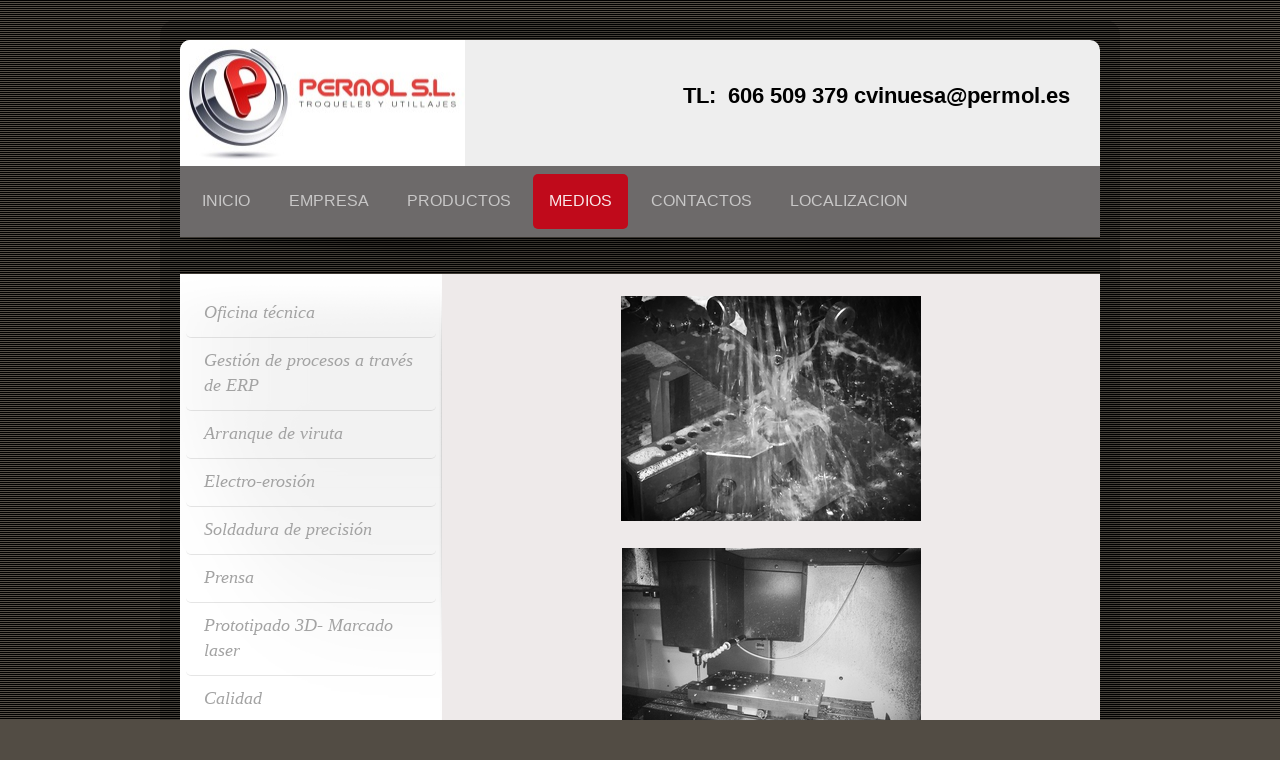

--- FILE ---
content_type: text/html; charset=UTF-8
request_url: https://www.permolsl.es/medios/
body_size: 6317
content:
<!DOCTYPE html>
<html lang="es"  ><head prefix="og: http://ogp.me/ns# fb: http://ogp.me/ns/fb# business: http://ogp.me/ns/business#">
    <meta http-equiv="Content-Type" content="text/html; charset=utf-8"/>
    <meta name="generator" content="IONOS MyWebsite"/>
        
    <link rel="dns-prefetch" href="//cdn.website-start.de/"/>
    <link rel="dns-prefetch" href="//102.mod.mywebsite-editor.com"/>
    <link rel="dns-prefetch" href="https://102.sb.mywebsite-editor.com/"/>
    <link rel="shortcut icon" href="//cdn.website-start.de/favicon.ico"/>
        <title>PERMOL S.L: Aviso legal</title>
    <style type="text/css">@media screen and (max-device-width: 1024px) {.diyw a.switchViewWeb {display: inline !important;}}</style>
    <style type="text/css">@media screen and (min-device-width: 1024px) {
            .mediumScreenDisabled { display:block }
            .smallScreenDisabled { display:block }
        }
        @media screen and (max-device-width: 1024px) { .mediumScreenDisabled { display:none } }
        @media screen and (max-device-width: 568px) { .smallScreenDisabled { display:none } }
                @media screen and (min-width: 1024px) {
            .mobilepreview .mediumScreenDisabled { display:block }
            .mobilepreview .smallScreenDisabled { display:block }
        }
        @media screen and (max-width: 1024px) { .mobilepreview .mediumScreenDisabled { display:none } }
        @media screen and (max-width: 568px) { .mobilepreview .smallScreenDisabled { display:none } }</style>
    <meta name="viewport" content="width=device-width, initial-scale=1, maximum-scale=1, minimal-ui"/>

<meta name="format-detection" content="telephone=no"/>
        <meta name="keywords" content="aviso, legal"/>
            <meta name="description" content="El aviso legal de PERMOL S.L en Peralta"/>
            <meta name="robots" content="index,follow"/>
        <link href="//cdn.website-start.de/templates/2028/style.css?1763478093678" rel="stylesheet" type="text/css"/>
    <link href="https://www.permolsl.es/s/style/theming.css?1758277903" rel="stylesheet" type="text/css"/>
    <link href="//cdn.website-start.de/app/cdn/min/group/web.css?1763478093678" rel="stylesheet" type="text/css"/>
<link href="//cdn.website-start.de/app/cdn/min/moduleserver/css/es_ES/common,shoppingbasket?1763478093678" rel="stylesheet" type="text/css"/>
    <link href="//cdn.website-start.de/app/cdn/min/group/mobilenavigation.css?1763478093678" rel="stylesheet" type="text/css"/>
    <link href="https://102.sb.mywebsite-editor.com/app/logstate2-css.php?site=992505976&amp;t=1769097518" rel="stylesheet" type="text/css"/>

<script type="text/javascript">
    /* <![CDATA[ */
var stagingMode = '';
    /* ]]> */
</script>
<script src="https://102.sb.mywebsite-editor.com/app/logstate-js.php?site=992505976&amp;t=1769097518"></script>

    <link href="//cdn.website-start.de/templates/2028/print.css?1763478093678" rel="stylesheet" media="print" type="text/css"/>
    <script type="text/javascript">
    /* <![CDATA[ */
    var systemurl = 'https://102.sb.mywebsite-editor.com/';
    var webPath = '/';
    var proxyName = '';
    var webServerName = 'www.permolsl.es';
    var sslServerUrl = 'https://www.permolsl.es';
    var nonSslServerUrl = 'http://www.permolsl.es';
    var webserverProtocol = 'http://';
    var nghScriptsUrlPrefix = '//102.mod.mywebsite-editor.com';
    var sessionNamespace = 'DIY_SB';
    var jimdoData = {
        cdnUrl:  '//cdn.website-start.de/',
        messages: {
            lightBox: {
    image : 'Imagen',
    of: 'de'
}

        },
        isTrial: 0,
        pageId: 924342552    };
    var script_basisID = "992505976";

    diy = window.diy || {};
    diy.web = diy.web || {};

        diy.web.jsBaseUrl = "//cdn.website-start.de/s/build/";

    diy.context = diy.context || {};
    diy.context.type = diy.context.type || 'web';
    /* ]]> */
</script>

<script type="text/javascript" src="//cdn.website-start.de/app/cdn/min/group/web.js?1763478093678" crossorigin="anonymous"></script><script type="text/javascript" src="//cdn.website-start.de/s/build/web.bundle.js?1763478093678" crossorigin="anonymous"></script><script type="text/javascript" src="//cdn.website-start.de/app/cdn/min/group/mobilenavigation.js?1763478093678" crossorigin="anonymous"></script><script src="//cdn.website-start.de/app/cdn/min/moduleserver/js/es_ES/common,shoppingbasket?1763478093678"></script>
<script type="text/javascript" src="https://cdn.website-start.de/proxy/apps/static/resource/dependencies/"></script><script type="text/javascript">
                    if (typeof require !== 'undefined') {
                        require.config({
                            waitSeconds : 10,
                            baseUrl : 'https://cdn.website-start.de/proxy/apps/static/js/'
                        });
                    }
                </script><script type="text/javascript" src="//cdn.website-start.de/app/cdn/min/group/pfcsupport.js?1763478093678" crossorigin="anonymous"></script>    <meta property="og:type" content="business.business"/>
    <meta property="og:url" content="https://www.permolsl.es/medios/"/>
    <meta property="og:title" content="PERMOL S.L: Aviso legal"/>
            <meta property="og:description" content="El aviso legal de PERMOL S.L en Peralta"/>
                <meta property="og:image" content="https://www.permolsl.es/s/misc/logo.jpg?t=1766652624"/>
        <meta property="business:contact_data:country_name" content="España"/>
    <meta property="business:contact_data:street_address" content="Pol. Industrial El Escopar S/N"/>
    <meta property="business:contact_data:locality" content="Peralta"/>
    <meta property="business:contact_data:region" content="434"/>
    <meta property="business:contact_data:email" content="gerencia@permol.es"/>
    <meta property="business:contact_data:postal_code" content="31350"/>
    <meta property="business:contact_data:phone_number" content="+34 948 753021"/>
    <meta property="business:contact_data:fax_number" content="+34 948 750961"/>
    
<meta property="business:hours:day" content="MONDAY"/><meta property="business:hours:start" content="07:00"/><meta property="business:hours:end" content="13:00"/><meta property="business:hours:day" content="TUESDAY"/><meta property="business:hours:start" content="07:00"/><meta property="business:hours:end" content="13:00"/><meta property="business:hours:day" content="WEDNESDAY"/><meta property="business:hours:start" content="07:00"/><meta property="business:hours:end" content="13:00"/><meta property="business:hours:day" content="THURSDAY"/><meta property="business:hours:start" content="07:00"/><meta property="business:hours:end" content="13:00"/><meta property="business:hours:day" content="FRIDAY"/><meta property="business:hours:start" content="07:00"/><meta property="business:hours:end" content="13:00"/><meta property="business:hours:day" content="MONDAY"/><meta property="business:hours:start" content="15:00"/><meta property="business:hours:end" content="20:00"/><meta property="business:hours:day" content="TUESDAY"/><meta property="business:hours:start" content="15:00"/><meta property="business:hours:end" content="20:00"/><meta property="business:hours:day" content="WEDNESDAY"/><meta property="business:hours:start" content="15:00"/><meta property="business:hours:end" content="20:00"/><meta property="business:hours:day" content="THURSDAY"/><meta property="business:hours:start" content="15:00"/><meta property="business:hours:end" content="20:00"/><meta property="business:hours:day" content="FRIDAY"/><meta property="business:hours:start" content="15:00"/><meta property="business:hours:end" content="20:00"/></head>


<body class="body diyBgActive  cc-pagemode-default diyfeSidebarLeft diy-market-es_ES" data-pageid="924342552" id="page-924342552">
    
    <div class="diyw">
        <div class="diyweb">
	<div class="diyfeMobileNav">
		
<nav id="diyfeMobileNav" class="diyfeCA diyfeCA2" role="navigation">
    <a title="Abrir/cerrar la navegación">Abrir/cerrar la navegación</a>
    <ul class="mainNav1"><li class=" hasSubNavigation"><a data-page-id="924342549" href="https://www.permolsl.es/" class=" level_1"><span>Inicio</span></a></li><li class=" hasSubNavigation"><a data-page-id="924342550" href="https://www.permolsl.es/empresa/" class=" level_1"><span>EMPRESA</span></a><span class="diyfeDropDownSubOpener">&nbsp;</span><div class="diyfeDropDownSubList diyfeCA diyfeCA3"><ul class="mainNav2"><li class=" hasSubNavigation"><a data-page-id="924350032" href="https://www.permolsl.es/empresa/historia/" class=" level_2"><span>Historia</span></a></li><li class=" hasSubNavigation"><a data-page-id="924350029" href="https://www.permolsl.es/empresa/nuestro-equipo/" class=" level_2"><span>Nuestro equipo</span></a></li></ul></div></li><li class=" hasSubNavigation"><a data-page-id="924342551" href="https://www.permolsl.es/productos/" class=" level_1"><span>PRODUCTOS</span></a><span class="diyfeDropDownSubOpener">&nbsp;</span><div class="diyfeDropDownSubList diyfeCA diyfeCA3"><ul class="mainNav2"><li class=" hasSubNavigation"><a data-page-id="924350037" href="https://www.permolsl.es/productos/troqueles/" class=" level_2"><span>Troqueles</span></a></li><li class=" hasSubNavigation"><a data-page-id="924350036" href="https://www.permolsl.es/productos/moldes/" class=" level_2"><span>Moldes</span></a></li><li class=" hasSubNavigation"><a data-page-id="924350035" href="https://www.permolsl.es/productos/utillajes/" class=" level_2"><span>Utillajes</span></a></li></ul></div></li><li class="current hasSubNavigation"><a data-page-id="924342552" href="https://www.permolsl.es/medios/" class="current level_1"><span>MEDIOS</span></a><span class="diyfeDropDownSubOpener">&nbsp;</span><div class="diyfeDropDownSubList diyfeCA diyfeCA3"><ul class="mainNav2"><li class=" hasSubNavigation"><a data-page-id="924350045" href="https://www.permolsl.es/medios/oficina-técnica/" class=" level_2"><span>Oficina técnica</span></a></li><li class=" hasSubNavigation"><a data-page-id="924686053" href="https://www.permolsl.es/medios/gestión-de-procesos-a-través-de-erp/" class=" level_2"><span>Gestión de procesos a través de ERP</span></a></li><li class=" hasSubNavigation"><a data-page-id="924350042" href="https://www.permolsl.es/medios/arranque-de-viruta/" class=" level_2"><span>Arranque de viruta</span></a></li><li class=" hasSubNavigation"><a data-page-id="924350041" href="https://www.permolsl.es/medios/electro-erosión/" class=" level_2"><span>Electro-erosión</span></a></li><li class=" hasSubNavigation"><a data-page-id="924350027" href="https://www.permolsl.es/medios/soldadura-de-precisión/" class=" level_2"><span>Soldadura de precisión</span></a></li><li class=" hasSubNavigation"><a data-page-id="924684842" href="https://www.permolsl.es/medios/prensa/" class=" level_2"><span>Prensa</span></a></li><li class=" hasSubNavigation"><a data-page-id="924686055" href="https://www.permolsl.es/medios/prototipado-3d-marcado-laser/" class=" level_2"><span>Prototipado 3D- Marcado laser</span></a></li><li class=" hasSubNavigation"><a data-page-id="924350040" href="https://www.permolsl.es/medios/calidad/" class=" level_2"><span>Calidad</span></a></li></ul></div></li><li class=" hasSubNavigation"><a data-page-id="924350047" href="https://www.permolsl.es/contactos/" class=" level_1"><span>CONTACTOS</span></a></li><li class=" hasSubNavigation"><a data-page-id="924350048" href="https://www.permolsl.es/localizacion/" class=" level_1"><span>LOCALIZACION</span></a></li></ul></nav>
	</div>
	<div class="diywebContainer">
		<div class="diywebEmotionHeader">
			<div class="diywebLiveArea">
				
<style type="text/css" media="all">
.diyw div#emotion-header {
        max-width: 920px;
        max-height: 126px;
                background: #eeeeee;
    }

.diyw div#emotion-header-title-bg {
    left: 0%;
    top: 20%;
    width: 100%;
    height: 17%;

    background-color: #FFFFFF;
    opacity: 0.50;
    filter: alpha(opacity = 50);
    display: none;}
.diyw img#emotion-header-logo {
    left: 0.00%;
    top: 0.00%;
    background: transparent;
            width: 30.98%;
        height: 100.00%;
            }

.diyw div#emotion-header strong#emotion-header-title {
    left: 5%;
    top: 20%;
    color: #000000;
        font: normal bold 22px/120% Helvetica, 'Helvetica Neue', 'Trebuchet MS', sans-serif;
}

.diyw div#emotion-no-bg-container{
    max-height: 126px;
}

.diyw div#emotion-no-bg-container .emotion-no-bg-height {
    margin-top: 13.70%;
}
</style>
<div id="emotion-header" data-action="loadView" data-params="active" data-imagescount="0">
            <img src="https://www.permolsl.es/s/img/emotionheader.gif?1758276698.920px.126px" id="emotion-header-img" alt=""/>
            
        <div id="ehSlideshowPlaceholder">
            <div id="ehSlideShow">
                <div class="slide-container">
                                </div>
            </div>
        </div>


        <script type="text/javascript">
        //<![CDATA[
                diy.module.emotionHeader.slideShow.init({ slides: [] });
        //]]>
        </script>

    
                        <a href="https://www.permolsl.es/">
        
                    <img id="emotion-header-logo" src="https://www.permolsl.es/s/misc/logo.jpg?t=1766652625" alt=""/>
        
                    </a>
            
    
            <strong id="emotion-header-title" style="text-align: left">TL:  606 509 379 cvinuesa@permol.es</strong>
                    <div class="notranslate">
                <svg xmlns="http://www.w3.org/2000/svg" version="1.1" id="emotion-header-title-svg" viewBox="0 0 920 126" preserveAspectRatio="xMinYMin meet"><text style="font-family:Helvetica, 'Helvetica Neue', 'Trebuchet MS', sans-serif;font-size:22px;font-style:normal;font-weight:bold;fill:#000000;line-height:1.2em;"><tspan x="0" style="text-anchor: start" dy="0.95em">TL:  606 509 379 cvinuesa@permol.es</tspan></text></svg>
            </div>
            
    
    <script type="text/javascript">
    //<![CDATA[
    (function ($) {
        function enableSvgTitle() {
                        var titleSvg = $('svg#emotion-header-title-svg'),
                titleHtml = $('#emotion-header-title'),
                emoWidthAbs = 920,
                emoHeightAbs = 126,
                offsetParent,
                titlePosition,
                svgBoxWidth,
                svgBoxHeight;

                        if (titleSvg.length && titleHtml.length) {
                offsetParent = titleHtml.offsetParent();
                titlePosition = titleHtml.position();
                svgBoxWidth = titleHtml.width();
                svgBoxHeight = titleHtml.height();

                                titleSvg.get(0).setAttribute('viewBox', '0 0 ' + svgBoxWidth + ' ' + svgBoxHeight);
                titleSvg.css({
                   left: Math.roundTo(100 * titlePosition.left / offsetParent.width(), 3) + '%',
                   top: Math.roundTo(100 * titlePosition.top / offsetParent.height(), 3) + '%',
                   width: Math.roundTo(100 * svgBoxWidth / emoWidthAbs, 3) + '%',
                   height: Math.roundTo(100 * svgBoxHeight / emoHeightAbs, 3) + '%'
                });

                titleHtml.css('visibility','hidden');
                titleSvg.css('visibility','visible');
            }
        }

        
            var posFunc = function($, overrideSize) {
                var elems = [], containerWidth, containerHeight;
                                    elems.push({
                        selector: '#emotion-header-title',
                        overrideSize: true,
                        horPos: 94.29,
                        vertPos: 41.98                    });
                    lastTitleWidth = $('#emotion-header-title').width();
                                                elems.push({
                    selector: '#emotion-header-title-bg',
                    horPos: 0,
                    vertPos: 24.11                });
                                
                containerWidth = parseInt('920');
                containerHeight = parseInt('126');

                for (var i = 0; i < elems.length; ++i) {
                    var el = elems[i],
                        $el = $(el.selector),
                        pos = {
                            left: el.horPos,
                            top: el.vertPos
                        };
                    if (!$el.length) continue;
                    var anchorPos = $el.anchorPosition();
                    anchorPos.$container = $('#emotion-header');

                    if (overrideSize === true || el.overrideSize === true) {
                        anchorPos.setContainerSize(containerWidth, containerHeight);
                    } else {
                        anchorPos.setContainerSize(null, null);
                    }

                    var pxPos = anchorPos.fromAnchorPosition(pos),
                        pcPos = anchorPos.toPercentPosition(pxPos);

                    var elPos = {};
                    if (!isNaN(parseFloat(pcPos.top)) && isFinite(pcPos.top)) {
                        elPos.top = pcPos.top + '%';
                    }
                    if (!isNaN(parseFloat(pcPos.left)) && isFinite(pcPos.left)) {
                        elPos.left = pcPos.left + '%';
                    }
                    $el.css(elPos);
                }

                // switch to svg title
                enableSvgTitle();
            };

                        var $emotionImg = jQuery('#emotion-header-img');
            if ($emotionImg.length > 0) {
                // first position the element based on stored size
                posFunc(jQuery, true);

                // trigger reposition using the real size when the element is loaded
                var ehLoadEvTriggered = false;
                $emotionImg.one('load', function(){
                    posFunc(jQuery);
                    ehLoadEvTriggered = true;
                                        diy.module.emotionHeader.slideShow.start();
                                    }).each(function() {
                                        if(this.complete || typeof this.complete === 'undefined') {
                        jQuery(this).load();
                    }
                });

                                noLoadTriggeredTimeoutId = setTimeout(function() {
                    if (!ehLoadEvTriggered) {
                        posFunc(jQuery);
                    }
                    window.clearTimeout(noLoadTriggeredTimeoutId)
                }, 5000);//after 5 seconds
            } else {
                jQuery(function(){
                    posFunc(jQuery);
                });
            }

                        if (jQuery.isBrowser && jQuery.isBrowser.ie8) {
                var longTitleRepositionCalls = 0;
                longTitleRepositionInterval = setInterval(function() {
                    if (lastTitleWidth > 0 && lastTitleWidth != jQuery('#emotion-header-title').width()) {
                        posFunc(jQuery);
                    }
                    longTitleRepositionCalls++;
                    // try this for 5 seconds
                    if (longTitleRepositionCalls === 5) {
                        window.clearInterval(longTitleRepositionInterval);
                    }
                }, 1000);//each 1 second
            }

            }(jQuery));
    //]]>
    </script>

    </div>

			</div>
		</div>
		<div class="diywebHeader">
			<div class="diywebNav diywebCustomColor diywebNavMain diywebNav123 diyfeCA diyfeCA2">
				<div class="diywebLiveArea">
					<div class="webnavigation"><ul id="mainNav1" class="mainNav1"><li class="navTopItemGroup_1"><a data-page-id="924342549" href="https://www.permolsl.es/" class="level_1"><span>Inicio</span></a></li><li class="navTopItemGroup_2"><a data-page-id="924342550" href="https://www.permolsl.es/empresa/" class="level_1"><span>EMPRESA</span></a></li><li class="navTopItemGroup_3"><a data-page-id="924342551" href="https://www.permolsl.es/productos/" class="level_1"><span>PRODUCTOS</span></a></li><li class="navTopItemGroup_4"><a data-page-id="924342552" href="https://www.permolsl.es/medios/" class="current level_1"><span>MEDIOS</span></a></li><li><ul id="mainNav2" class="mainNav2"><li class="navTopItemGroup_4"><a data-page-id="924350045" href="https://www.permolsl.es/medios/oficina-técnica/" class="level_2"><span>Oficina técnica</span></a></li><li class="navTopItemGroup_4"><a data-page-id="924686053" href="https://www.permolsl.es/medios/gestión-de-procesos-a-través-de-erp/" class="level_2"><span>Gestión de procesos a través de ERP</span></a></li><li class="navTopItemGroup_4"><a data-page-id="924350042" href="https://www.permolsl.es/medios/arranque-de-viruta/" class="level_2"><span>Arranque de viruta</span></a></li><li class="navTopItemGroup_4"><a data-page-id="924350041" href="https://www.permolsl.es/medios/electro-erosión/" class="level_2"><span>Electro-erosión</span></a></li><li class="navTopItemGroup_4"><a data-page-id="924350027" href="https://www.permolsl.es/medios/soldadura-de-precisión/" class="level_2"><span>Soldadura de precisión</span></a></li><li class="navTopItemGroup_4"><a data-page-id="924684842" href="https://www.permolsl.es/medios/prensa/" class="level_2"><span>Prensa</span></a></li><li class="navTopItemGroup_4"><a data-page-id="924686055" href="https://www.permolsl.es/medios/prototipado-3d-marcado-laser/" class="level_2"><span>Prototipado 3D- Marcado laser</span></a></li><li class="navTopItemGroup_4"><a data-page-id="924350040" href="https://www.permolsl.es/medios/calidad/" class="level_2"><span>Calidad</span></a></li></ul></li><li class="navTopItemGroup_5"><a data-page-id="924350047" href="https://www.permolsl.es/contactos/" class="level_1"><span>CONTACTOS</span></a></li><li class="navTopItemGroup_6"><a data-page-id="924350048" href="https://www.permolsl.es/localizacion/" class="level_1"><span>LOCALIZACION</span></a></li></ul></div>
				</div>
			</div>
		</div>
		<div class="diywebContent diyfeCA diyfeCA1">
			<div class="diywebLiveArea">
				<div class="diywebMain">
					<div class="diywebGutter">
						
        <div id="content_area">
        	<div id="content_start"></div>
        	
        
        <div id="matrix_1026485637" class="sortable-matrix" data-matrixId="1026485637"><div class="n module-type-imageSubtitle diyfeLiveArea "> <div class="clearover imageSubtitle" id="imageSubtitle-5800223809">
    <div class="align-container align-center" style="max-width: 300px">
        <a class="imagewrapper" href="https://www.permolsl.es/s/cc_images/teaserbox_2499086712.jpg?t=1748946089" rel="lightbox[5800223809]">
            <img id="image_2499086712" src="https://www.permolsl.es/s/cc_images/cache_2499086712.jpg?t=1748946089" alt="" style="max-width: 300px; height:auto"/>
        </a>

        
    </div>

</div>

<script type="text/javascript">
//<![CDATA[
jQuery(function($) {
    var $target = $('#imageSubtitle-5800223809');

    if ($.fn.swipebox && Modernizr.touch) {
        $target
            .find('a[rel*="lightbox"]')
            .addClass('swipebox')
            .swipebox();
    } else {
        $target.tinyLightbox({
            item: 'a[rel*="lightbox"]',
            cycle: false,
            hideNavigation: true
        });
    }
});
//]]>
</script>
 </div><div class="n module-type-imageSubtitle diyfeLiveArea "> <div class="clearover imageSubtitle" id="imageSubtitle-5800218689">
    <div class="align-container align-center" style="max-width: 299px">
        <a class="imagewrapper" href="https://www.permolsl.es/s/cc_images/teaserbox_2499086710.jpg?t=1748946061" rel="lightbox[5800218689]">
            <img id="image_2499086710" src="https://www.permolsl.es/s/cc_images/cache_2499086710.jpg?t=1748946061" alt="" style="max-width: 299px; height:auto"/>
        </a>

        
    </div>

</div>

<script type="text/javascript">
//<![CDATA[
jQuery(function($) {
    var $target = $('#imageSubtitle-5800218689');

    if ($.fn.swipebox && Modernizr.touch) {
        $target
            .find('a[rel*="lightbox"]')
            .addClass('swipebox')
            .swipebox();
    } else {
        $target.tinyLightbox({
            item: 'a[rel*="lightbox"]',
            cycle: false,
            hideNavigation: true
        });
    }
});
//]]>
</script>
 </div><div class="n module-type-imageSubtitle diyfeLiveArea "> <div class="clearover imageSubtitle" id="imageSubtitle-5800246551">
    <div class="align-container align-center" style="max-width: 168px">
        <a class="imagewrapper" href="https://www.permolsl.es/s/cc_images/teaserbox_2458036763.jpg?t=1428742979" rel="lightbox[5800246551]">
            <img id="image_2458036763" src="https://www.permolsl.es/s/cc_images/cache_2458036763.jpg?t=1428742979" alt="" style="max-width: 168px; height:auto"/>
        </a>

        
    </div>

</div>

<script type="text/javascript">
//<![CDATA[
jQuery(function($) {
    var $target = $('#imageSubtitle-5800246551');

    if ($.fn.swipebox && Modernizr.touch) {
        $target
            .find('a[rel*="lightbox"]')
            .addClass('swipebox')
            .swipebox();
    } else {
        $target.tinyLightbox({
            item: 'a[rel*="lightbox"]',
            cycle: false,
            hideNavigation: true
        });
    }
});
//]]>
</script>
 </div><div class="n module-type-imageSubtitle diyfeLiveArea "> <div class="clearover imageSubtitle" id="imageSubtitle-5800218725">
    <div class="align-container align-center" style="max-width: 210px">
        <a class="imagewrapper" href="https://www.permolsl.es/s/cc_images/teaserbox_2458003853.jpg?t=1428671171" rel="lightbox[5800218725]">
            <img id="image_2458003853" src="https://www.permolsl.es/s/cc_images/cache_2458003853.jpg?t=1428671171" alt="" style="max-width: 210px; height:auto"/>
        </a>

        
    </div>

</div>

<script type="text/javascript">
//<![CDATA[
jQuery(function($) {
    var $target = $('#imageSubtitle-5800218725');

    if ($.fn.swipebox && Modernizr.touch) {
        $target
            .find('a[rel*="lightbox"]')
            .addClass('swipebox')
            .swipebox();
    } else {
        $target.tinyLightbox({
            item: 'a[rel*="lightbox"]',
            cycle: false,
            hideNavigation: true
        });
    }
});
//]]>
</script>
 </div><div class="n module-type-imageSubtitle diyfeLiveArea "> <div class="clearover imageSubtitle" id="imageSubtitle-5800224431">
    <div class="align-container align-center" style="max-width: 275px">
        <a class="imagewrapper" href="https://www.permolsl.es/s/cc_images/teaserbox_2458004544.png?t=1428672109" rel="lightbox[5800224431]">
            <img id="image_2458004544" src="https://www.permolsl.es/s/cc_images/cache_2458004544.png?t=1428672109" alt="" style="max-width: 275px; height:auto"/>
        </a>

        
    </div>

</div>

<script type="text/javascript">
//<![CDATA[
jQuery(function($) {
    var $target = $('#imageSubtitle-5800224431');

    if ($.fn.swipebox && Modernizr.touch) {
        $target
            .find('a[rel*="lightbox"]')
            .addClass('swipebox')
            .swipebox();
    } else {
        $target.tinyLightbox({
            item: 'a[rel*="lightbox"]',
            cycle: false,
            hideNavigation: true
        });
    }
});
//]]>
</script>
 </div><div class="n module-type-imageSubtitle diyfeLiveArea "> <div class="clearover imageSubtitle" id="imageSubtitle-5800224530">
    <div class="align-container align-center" style="max-width: 292px">
        <a class="imagewrapper" href="https://www.permolsl.es/s/cc_images/teaserbox_2458004627.jpg?t=1428672198" rel="lightbox[5800224530]">
            <img id="image_2458004627" src="https://www.permolsl.es/s/cc_images/cache_2458004627.jpg?t=1428672198" alt="" style="max-width: 292px; height:auto"/>
        </a>

        
    </div>

</div>

<script type="text/javascript">
//<![CDATA[
jQuery(function($) {
    var $target = $('#imageSubtitle-5800224530');

    if ($.fn.swipebox && Modernizr.touch) {
        $target
            .find('a[rel*="lightbox"]')
            .addClass('swipebox')
            .swipebox();
    } else {
        $target.tinyLightbox({
            item: 'a[rel*="lightbox"]',
            cycle: false,
            hideNavigation: true
        });
    }
});
//]]>
</script>
 </div></div>
        
        
        </div>
					</div>
				</div>
				<div class="diywebFond diyfeCA diyfeCA3"></div>
				<div class="diywebSecondary diyfeCA diyfeCA3">
					<div class="diywebNav diywebNav23">
						<div class="diywebGutter">
							<div class="webnavigation"><ul id="mainNav2" class="mainNav2"><li class="navTopItemGroup_0"><a data-page-id="924350045" href="https://www.permolsl.es/medios/oficina-técnica/" class="level_2"><span>Oficina técnica</span></a></li><li class="navTopItemGroup_0"><a data-page-id="924686053" href="https://www.permolsl.es/medios/gestión-de-procesos-a-través-de-erp/" class="level_2"><span>Gestión de procesos a través de ERP</span></a></li><li class="navTopItemGroup_0"><a data-page-id="924350042" href="https://www.permolsl.es/medios/arranque-de-viruta/" class="level_2"><span>Arranque de viruta</span></a></li><li class="navTopItemGroup_0"><a data-page-id="924350041" href="https://www.permolsl.es/medios/electro-erosión/" class="level_2"><span>Electro-erosión</span></a></li><li class="navTopItemGroup_0"><a data-page-id="924350027" href="https://www.permolsl.es/medios/soldadura-de-precisión/" class="level_2"><span>Soldadura de precisión</span></a></li><li class="navTopItemGroup_0"><a data-page-id="924684842" href="https://www.permolsl.es/medios/prensa/" class="level_2"><span>Prensa</span></a></li><li class="navTopItemGroup_0"><a data-page-id="924686055" href="https://www.permolsl.es/medios/prototipado-3d-marcado-laser/" class="level_2"><span>Prototipado 3D- Marcado laser</span></a></li><li class="navTopItemGroup_0"><a data-page-id="924350040" href="https://www.permolsl.es/medios/calidad/" class="level_2"><span>Calidad</span></a></li></ul></div>
						</div>
					</div>
					<div class="diywebSidebar">
						<div class="diywebGutter">
							<div id="matrix_1026485633" class="sortable-matrix" data-matrixId="1026485633"></div>
						</div>
					</div><!-- .diywebSidebar -->
				</div><!-- .diywebSecondary -->
			</div>
		</div><!-- .diywebContent -->
		<div class="diywebFooter diywebCustomColor diyfeCA diyfeCA2">
			<div class="diywebLiveArea">
				<div id="contentfooter">
    <div class="leftrow">
                        <a rel="nofollow" href="javascript:window.print();">
                    <img class="inline" height="14" width="18" src="//cdn.website-start.de/s/img/cc/printer.gif" alt=""/>
                    Versión para imprimir                </a> <span class="footer-separator">|</span>
                <a href="https://www.permolsl.es/sitemap/">Mapa del sitio</a>
            </div>
    <script type="text/javascript">
        window.diy.ux.Captcha.locales = {
            generateNewCode: 'Generar nuevo código',
            enterCode: 'Introduce el código.'
        };
        window.diy.ux.Cap2.locales = {
            generateNewCode: 'Generar nuevo código',
            enterCode: 'Introduce el código.'
        };
    </script>
    <div class="rightrow">
                    <span class="loggedout">
                <a rel="nofollow" id="login" href="https://login.1and1-editor.com/992505976/www.permolsl.es/es?pageId=924342552">
                    Iniciar sesión                </a>
            </span>
                <p><a class="diyw switchViewWeb" href="javascript:switchView('desktop');">Vista Web</a><a class="diyw switchViewMobile" href="javascript:switchView('mobile');">Vista Móvil</a></p>
                <span class="loggedin">
            <a rel="nofollow" id="logout" href="https://102.sb.mywebsite-editor.com/app/cms/logout.php">Cerrar sesión</a> <span class="footer-separator">|</span>
            <a rel="nofollow" id="edit" href="https://102.sb.mywebsite-editor.com/app/992505976/924342552/">Editar página</a>
        </span>
    </div>
</div>
            <div id="loginbox" class="hidden">
                <script type="text/javascript">
                    /* <![CDATA[ */
                    function forgotpw_popup() {
                        var url = 'https://contrasena.1and1.es/xml/request/RequestStart';
                        fenster = window.open(url, "fenster1", "width=600,height=400,status=yes,scrollbars=yes,resizable=yes");
                        // IE8 doesn't return the window reference instantly or at all.
                        // It may appear the call failed and fenster is null
                        if (fenster && fenster.focus) {
                            fenster.focus();
                        }
                    }
                    /* ]]> */
                </script>
                                <img class="logo" src="//cdn.website-start.de/s/img/logo.gif" alt="IONOS" title="IONOS"/>

                <div id="loginboxOuter"></div>
            </div>
        

			</div>
		</div><!-- .diywebFooter -->
	</div><!-- .diywebContainer -->
</div><!-- .diyweb -->    </div>

    
    </body>


<!-- rendered at Thu, 25 Dec 2025 09:50:25 +0100 -->
</html>
